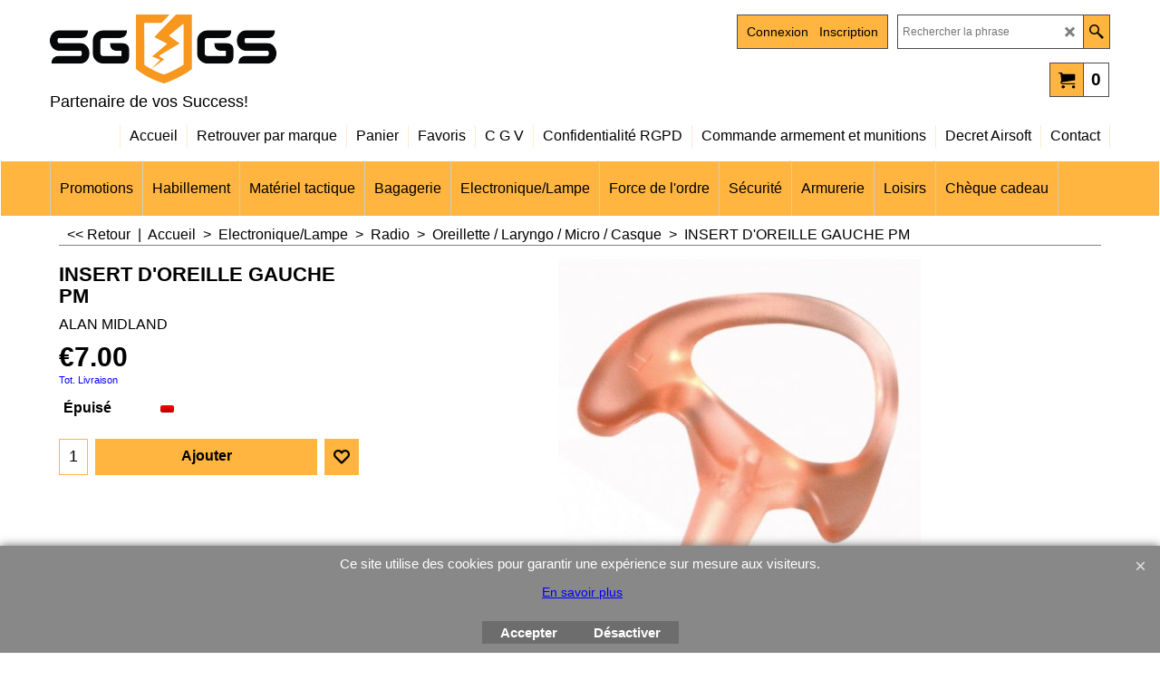

--- FILE ---
content_type: application/javascript
request_url: http://www.sg-gs.fr/contents/fr/d478_Oreillette-Laryngo-Micro-Casque_.js?lmd=f
body_size: 2150
content:
var tf=(this.name=='dynLoad'?parent.tf:this),core;
//<!--BEGIN_C78E91C8-61BA-447e-B459-F6FE529C7724-->
var LMD='46038.975694';
//<!--END_C78E91C8-61BA-447e-B459-F6FE529C7724-->
if(tf.nametag.get('sig')==tf.wssig||this.name=='price'||this.name=='dynLoad'||tf.content.isInSF()){
var _prc=[
'[base64]',
'[base64]',
'[base64]',
'[base64]',
'[base64]',
'[base64]',
'[base64]',
'[base64]',
'[base64]',
'[base64]',
'[base64]',
'[base64]',
'[base64]',
'[base64]',
'[base64]',
'[base64]',
'[base64]',
'[base64]',
'[base64]',
'[base64]',
'[base64]',
'[base64]',
'[base64]',
'[base64]',
'[base64]'];
var qsStkQry='qry=B8P00811YDEMAG,B6P00811LDRMAW,200564,MIECS/M10,200707,200563,200561,201787,201788,200109,200110,200111,200202,200203,200204,200210,200212,200213,200214,200556,200839,201004,98516,200953,200171,&h=D7361FBAB4EFD0F308FD5D000BD1B76D0CEA2652&id=17E8F7CD3A7B439B5CF5B26EE30810196CE72AF1'.split('&h=');
qsStkQry=qsStkQry[0].replace(/\+/g,'%2b').replace(/&/g,'%26')+'&h='+qsStkQry[1];
tf.content.dynLoadPrice('fr/d478_Oreillette-Laryngo-Micro-Casque_',_prc,true,tf.isInSF()?null:function(id){if(tf.core.endload)tf.core.endload(id);else {try{if(parent.endload)parent.endload(id);}catch(e){}}},tf.wm.jfile('d478_Oreillette-Laryngo-Micro-Casque_.js'),qsStkQry);
}
function checkpagedate(){
var p=tf.content;
if(p&&typeof(p.LMD)=='string'&&p.LMD!=''&&'d478_Oreillette-Laryngo-Micro-Casque_.js'.replace(/(_|\.js)/g,'')==tf.wm.jfile(p.location.href).replace(/(_|\.html)/g,'')){
if(LMD!=p.LMD)p.location.replace(tf.wm.url('d478_Oreillette-Laryngo-Micro-Casque.html',LMD,1));
}else setTimeout("checkpagedate()",200);
}
if(this.name!='dynamic'&&this.name!='dynLoad'){checkpagedate();}
var loaded=true;
// Version tag, please don't remove
// $Revision: 32834 $
// $HeadURL: svn://localhost/ShopFactory/branches/V14_60/bin/SFXTemplates/Themes/SFX-FAS-AC_base/Pages/SFX-Content_1/prices.js $

--- FILE ---
content_type: text/xml;charset=UTF-8
request_url: http://www.sg-gs.fr/contents/stkcontrol/stkControl.php
body_size: 457
content:
{"data":{"B8P00811YDEMAG":[{"ProductID":"P319800","InternalID":"P319800","Quantity":"0.000","MinOrderQuantity":"-1.000","MaxOrderQuantity":"-1.000","errmsg":"","statuscode":0}],"B6P00811LDRMAW":[{"ProductID":"P272193","InternalID":"P272193","Quantity":"1.000","MinOrderQuantity":"-1.000","MaxOrderQuantity":"-1.000","errmsg":"","statuscode":0}],"200564":[{"ProductID":"P128222","InternalID":"P128222","Quantity":"0.000","MinOrderQuantity":"-1.000","MaxOrderQuantity":"-1.000","errmsg":"","statuscode":0}],"MIECS\/M10":[{"ProductID":"P127922","InternalID":"P127922","Quantity":"98.000","MinOrderQuantity":"-1.000","MaxOrderQuantity":"-1.000","errmsg":"","statuscode":0}],"200707":[{"ProductID":"P129704","InternalID":"P129704","Quantity":"0.000","MinOrderQuantity":"-1.000","MaxOrderQuantity":"-1.000","errmsg":"","statuscode":0}],"200563":[{"ProductID":"P73148","InternalID":"P73148","Quantity":"0.000","MinOrderQuantity":"-1.000","MaxOrderQuantity":"-1.000","errmsg":"","statuscode":0}],"200561":[{"ProductID":"P73147","InternalID":"P73147","Quantity":"0.000","MinOrderQuantity":"-1.000","MaxOrderQuantity":"-1.000","errmsg":"","statuscode":0}],"201787":[{"ProductID":"P73150","InternalID":"P73150","Quantity":"0.000","MinOrderQuantity":"-1.000","MaxOrderQuantity":"-1.000","errmsg":"","statuscode":0}],"201788":[{"ProductID":"P73151","InternalID":"P73151","Quantity":"0.000","MinOrderQuantity":"-1.000","MaxOrderQuantity":"-1.000","errmsg":"","statuscode":0}],"200109":[{"ProductID":"P973","InternalID":"P973","Quantity":"0.000","MinOrderQuantity":"-1.000","MaxOrderQuantity":"-1.000","errmsg":"","statuscode":0}],"200110":[{"ProductID":"P974","InternalID":"P974","Quantity":"0.000","MinOrderQuantity":"-1.000","MaxOrderQuantity":"-1.000","errmsg":"","statuscode":0}],"200111":[{"ProductID":"P6731","InternalID":"P6731","Quantity":"0.000","MinOrderQuantity":"-1.000","MaxOrderQuantity":"-1.000","errmsg":"","statuscode":0}],"200202":[{"ProductID":"P8552","InternalID":"P8552","Quantity":"0.000","MinOrderQuantity":"-1.000","MaxOrderQuantity":"-1.000","errmsg":"","statuscode":0}],"200203":[{"ProductID":"P1023","InternalID":"P1023","Quantity":"0.000","MinOrderQuantity":"-1.000","MaxOrderQuantity":"-1.000","errmsg":"","statuscode":0}],"200204":[{"ProductID":"P8553","InternalID":"P8553","Quantity":"0.000","MinOrderQuantity":"-1.000","MaxOrderQuantity":"-1.000","errmsg":"","statuscode":0}],"200210":[{"ProductID":"P8554","InternalID":"P8554","Quantity":"0.000","MinOrderQuantity":"-1.000","MaxOrderQuantity":"-1.000","errmsg":"","statuscode":0}],"200212":[{"ProductID":"P1029","InternalID":"P1029","Quantity":"0.000","MinOrderQuantity":"-1.000","MaxOrderQuantity":"-1.000","errmsg":"","statuscode":0}],"200213":[{"ProductID":"P1030","InternalID":"P1030","Quantity":"0.000","MinOrderQuantity":"-1.000","MaxOrderQuantity":"-1.000","errmsg":"","statuscode":0}],"200214":[{"ProductID":"P1031","InternalID":"P1031","Quantity":"0.000","MinOrderQuantity":"-1.000","MaxOrderQuantity":"-1.000","errmsg":"","statuscode":0}],"200556":[{"ProductID":"P1296","InternalID":"P1296","Quantity":"0.000","MinOrderQuantity":"-1.000","MaxOrderQuantity":"-1.000","errmsg":"","statuscode":0}],"200839":[{"ProductID":"P34872","InternalID":"P34872","Quantity":"0.000","MinOrderQuantity":"-1.000","MaxOrderQuantity":"-1.000","errmsg":"","statuscode":0}],"201004":[{"ProductID":"P34873","InternalID":"P34873","Quantity":"0.000","MinOrderQuantity":"-1.000","MaxOrderQuantity":"-1.000","errmsg":"","statuscode":0}],"98516":[{"ProductID":"P3418","InternalID":"P3418","Quantity":"0.000","MinOrderQuantity":"-1.000","MaxOrderQuantity":"-1.000","errmsg":"","statuscode":0}],"200953":[{"ProductID":"P1552","InternalID":"P1552","Quantity":"0.000","MinOrderQuantity":"-1.000","MaxOrderQuantity":"-1.000","errmsg":"","statuscode":0}],"200171":[{"ProductID":"P125288","InternalID":"P125288","Quantity":"0.000","MinOrderQuantity":"-1.000","MaxOrderQuantity":"-1.000","errmsg":"","statuscode":0}]}}

--- FILE ---
content_type: application/javascript
request_url: http://www.sg-gs.fr/contents/lang_fr.js?lmd=46038.990359
body_size: 6420
content:
// <script>
if(typeof(t)=='undefined') var t=this;
t.LD_ACCEPT="Accepter";
t.LD_ADD="Ajouter";
t.LD_ADDED_TO_BASKET="a été ajouté à votre panier";
t.LD_ADD_MORE="Ajouter";
t.LD_AND_GET=" et obtenez ";
t.LD_ASK_DETAILS="Nous allons vous demander vos informations personnelles sur la page suivante.";
t.LD_AVAILABILITY="Disponibilité";
t.LD_BACK="Retour";
t.LD_BACK_LEVEL="Retour";
t.LD_BACK_TO_TOP="Retour début";
t.LD_BASEPRICE="Prix de base";
t.LD_BASEPRICE_RESULT="%% %% = %%";
t.LD_BUY="Achetez ";
t.LD_BUY_AND_GET_FREE="Achetez %% %% et obtenez %% %% gratuitement";
t.LD_BUY_FOR="%% %% achetés pour %% l\'unité %%.";
t.LD_BUY_FOR_ONLY="Achetez %% %% pour seulement %% chacune %%.";
t.LD_BUY_MORE_AND_GET_FREE="Achetez %% %% en plus et obtenez %% %% gratuitement";
t.LD_BUY_MORE_FOR_ONLY="Achetez %% %% en plus pour seulement %% chacune %%.";
t.LD_BUY_NOW="Achat immédiat";
t.LD_CALCULATE="Calculer";
t.LD_CANCEL="Annuler";
t.LD_CHANGE="Change";
t.LD_CHECKBASKET="Panier";
t.LD_CHECKOUT="Sélectionnez un lieu de livraison";
t.LD_CHECKOUT_BOTTOM_TEXT="";
t.LD_CHECKOUT_PROGRESS_1="Établissement d\'une connexion sécurisée pour valider la commande";
t.LD_CHECKOUT_PROGRESS_2="Vérification de la connexion en cours";
t.LD_CHECKOUT_PROGRESS_3="Transmission de votre commande à la passerelle";
t.LD_CHECKOUT_SHORT="Paiement";
t.LD_CHECKOUT_TOP_TEXT="Allez en bas pour valider.";
t.LD_CHOOSE_OPTIONS="Vous n\'avez pas sélectionné d\'options pour cet article.\n Voulez-vous quand même l\'ajouter à votre panier?";
t.LD_CITY="Ville";
t.LD_CLICKHERE="Zoom";
t.LD_CLICKHERETOTRANSLATE="Cliquez ici pour saisir les traductions";
t.LD_COMMERCIAL="Commerciale";
t.LD_COMPANYNAME="Nom de la société";
t.LD_CONTINUE_SHOPPING="Ajouter d’autres articles";
t.LD_COOKIEPRIVACY_DESCRIPTION="Les cookies listés ci-dessous sont utilisés sur notre site web et permettent de vous suivre individuellement. Vous pouvez désactiver l’utilisation des cookies en utilisant le bouton sous la liste.";
t.LD_COOKIEPRIVACY_TITLE="Désactivation des cookies";
t.LD_COULDNT_GET_CURRENCY="Désolés, les taux de conversion des devises ne peuvent être chargés en raison de problèmes de connexion.";
t.LD_COUNTRY="Pays ";
t.LD_COUNTY="Comté";
t.LD_CREATEDWITH="- Créé avec";
t.LD_CURRENCY_ONLINE="La conversion de devises n\'est active que si vous êtes en ligne. Voulez-vous continuer?";
t.LD_CURRENCY_WARNING="Les taux de change ne sont donnés qu\'à titre indicatif et sont mis à jour quotidiennement. La précision des informations sur les taux de change ne peut être garantie.";
t.LD_CURRENT_ORDER_TOTAL="Le montant total actuel de votre commande est de:";
t.LD_CUSTOMER_EMAIL="Email client";
t.LD_DELETE="Supprimer";
t.LD_DEMO_ALERT="Les boutiques créées à l\'aide du programme \'ShopFactory demo\' ne fonctionneront pas en ligne. Prière de vous inscrire à: http://www.3d3.com/";
t.LD_DESCRIPTION="Description";
t.LD_DESKTOP_MODE="Version bureau";
t.LD_DIRECTORY="Contenu ";
t.LD_DISCOUNTED_TO="réduit a";
t.LD_DISCOUNT_APPLIES="Avec Réduction";
t.LD_DONT_SHOW_PAGE="Ne plus afficher cette page";
t.LD_EAN="EAN:";
t.LD_EDIT="Éditer";
t.LD_EMAIL="Messagerie électronique";
t.LD_EMAIL_FRIEND="Envoyer à un ami";
t.LD_EMAIL_ORDERS="E-mail (commandes)";
t.LD_EMAIL_TO_FRIEND_BODY="Bonjour,\nUn ami vous recommande de découvrir l\'article suivant (cliquez sur le lien) : %%\nCordialement";
t.LD_EMAIL_TO_FRIEND_SUBJECT="Nous conseillons \"%%\"";
t.LD_ENTERYOURDETAILS="Vos coordonnées";
t.LD_ENTER_SHOP="Pour acheter ce produit vous devez entrer dans la boutique. Souhaitez-vous accéder à la boutique maintenant ?";
t.LD_ENTER_VALID_POSTCODE="Veuillez saisir un code postal valide SVP";
t.LD_ERROR="Erreur";
t.LD_EX="Tot.";
t.LD_EXAMPLE="Exemple";
t.LD_EX_TOTAL_TAX="HT";
t.LD_FAVORITE="Favoris";
t.LD_FAVOURITES_CONFIRM="Ce produit a été ajouté aux favoris.";
t.LD_FAV_MESSAGE="Vous pouvez ajouter vos produits dans cette section avec le bouton Favoris.";
t.LD_FILTERSEARCH="Filtres";
t.LD_FIRST_NAME="Nom";
t.LD_FORGOT_PASSWORD="Vous avez oublié votre mot de passe ?";
t.LD_FREE="Gratuit";
t.LD_FREE_PRODUCT="+ produit gratuit ";
t.LD_FREE_QUANTITY="+ quantité offerte ";
t.LD_GOTOCHECKOUT="Valider la commande";
t.LD_HOME="Accueil ";
t.LD_HOUSE_NUMBER="Numéro";
t.LD_IACCEPTTHE="J’accepte";
t.LD_INC="TTC";
t.LD_INCREASE_ORDER_TOTAL="Cet article augmente le montant de votre commande ainsi:";
t.LD_INC_TOTAL_TAX="TTC";
t.LD_IN_CASE_WE_HAVE_TO_CONTACT_YOU="Afin de vous contacter à propos de votre commande.";
t.LD_ITEMADDEDTOBASKET="Produit ajouté au panier";
t.LD_ITEMS="Articles";
t.LD_JS_ENABLED="Votre navigateur ne supporte pas toutes les fonctions de ce site Web et certaines d\'entre-elles peuvent ne pas fonctionner correctement. Nous vous conseillons de mettre votre navigateur à niveau.";
t.LD_KEYWORDS="Mots clés";
t.LD_LAST_NAME="Prénom";
t.LD_LINK_COPIED_SUCCESSFULLY="Lien copié avec succès";
t.LD_LOADING="Veuillez patienter durant le téléchargement";
t.LD_LOAD_BASKET="Voulez-vous restaurer le panier  de votre dernière visite?";
t.LD_LOCATION_TYPE="Sélectionnez votre type de lieu";
t.LD_LOGIN="Connexion";
t.LD_LOGOUT="Déconnexion";
t.LD_LONGERDESCRIPTION="Description longue";
t.LD_MANUFACTURER="Fabricant";
t.LD_MAXLENGTH="Nombre de lettres pouvant être saisies par un client : %%";
t.LD_MAX_ORD_QTY="La quantité maximum de commande pour ce produit est de";
t.LD_MENU="Menu";
t.LD_MINICART_CLOSEDETAILS="Fermer";
t.LD_MINICART_MOREDETAILS="Plus d\'informations";
t.LD_MIN_ORD_QTY="La quantité minimum de commande pour ce produit est de";
t.LD_MOBILE_MODE="Version mobile";
t.LD_MORE="Plus";
t.LD_MORE_AND_GET=" en plus et obtenez ";
t.LD_MUST_HAVE_GLOBECHARGE="Le fournisseur doit disposer d\'un compte GlobeCharge";
t.LD_MUST_LOGIN="Vous devez être identifié pour pouvoir effectuer cette opération.";
t.LD_MYBASKET="Mon panier";
t.LD_NEXT="Suivant";
t.LD_NOMATCHES="Désolé, pas d\'article correspondant";
t.LD_NOSCRIPT_ENABLE="Activer";
t.LD_NOSCRIPT_ENTERSHOP="RENTRER DANS LA BOUTIQUE";
t.LD_NOTHANKS="Non Merci";
t.LD_NO_ITEMS_IN_BASKET="Il n\'y a pas d\'articles dans votre panier";
t.LD_NO_ITEMS_IN_FAVORITES="Il n\'y a aucun produit dans vos favoris.";
t.LD_OK="OK";
t.LD_OPTIONS="Options et choix";
t.LD_OPTIONSANDCHOICES="Options et choix";
t.LD_OPTIONS_INCLUDED="Options incluses";
t.LD_OPTION_ERROR_FIELDS="Veuillez d’abord sélectionner la ou les options suivantes pour ce produit:";
t.LD_OPTION_PRICE_ADD="(+%%)";
t.LD_OPTION_PRICE_INCLUDED="Inclus";
t.LD_OPTION_PRICE_SUBTRACT="(-%%)";
t.LD_OPTOUT="Désactiver";
t.LD_OR="ou";
t.LD_ORDER_COMPANY="Nom de la société";
t.LD_ORDER_COUNTRY="Pays";
t.LD_ORDER_COUNTY="Comté";
t.LD_ORDER_EMAIL="Messagerie électronique";
t.LD_ORDER_ERROR="Erreur";
t.LD_ORDER_ERROR_FIELDS="Les champs suivants doivent être remplis";
t.LD_ORDER_FAX="Fax";
t.LD_ORDER_MAX="Le montant maximum d\'achat est";
t.LD_ORDER_MIN="Le montant minimum d\'achat est";
t.LD_ORDER_NOTICE="Vos remarques à notre attention";
t.LD_ORDER_PHONE="Téléphone";
t.LD_ORDER_STATE="Région";
t.LD_ORDER_STREET="Rue";
t.LD_ORDER_ZIP="Code postal";
t.LD_PASSWORD="Mot de passe";
t.LD_PAYMENT_METHOD="Mode de paiement";
t.LD_PAYMENT_SURCHARGE="Frais supplémentaires";
t.LD_PHPSEARCH_ONLY_WHEN_PUBLISHED="La visualisation de cette fonction n’est possible que lorsque votre site web est publié.";
t.LD_PICK_CURRENCY="Sélectionnez la devise";
t.LD_PICK_LANGUAGE="Choisissez votre langue";
t.LD_PREVIOUS="Précédent";
t.LD_PRICE="Prix";
t.LD_PRICEINTRO_FROM="À partir de";
t.LD_PRICEINTRO_JUST="Soldé";
t.LD_PRICEINTRO_NOWONLY="Prix en baisse";
t.LD_PRICEINTRO_ONLY="Promo";
t.LD_PRICESHAVECHANGED_REVIEW="Désolé, mais votre panier a expiré. Veuillez le remplir à nouveau.";
t.LD_PRODUCTDELIVERYTIME="Délai de livraison:";
t.LD_PRODUCTFEATURES="Caractéristiques du produit";
t.LD_PRODUCTMOREIMAGES_CLICKHERE="Plus d\'images...";
t.LD_PRODUCTS="Produits";
t.LD_PRODUCT_CLICKHERE="Description";
t.LD_PRODUCT_SHIPPING_DENIED="Certains produits ne sont pas éligibles pour une expédition vers le pays de destination. Veuillez retirer ces articles de votre panier.";
t.LD_PURCHASE_PRICE="Prix d\'achat";
t.LD_QUANTITY="Quantité ";
t.LD_QUANTITY_DISCOUNT="Remise sur la quantité";
t.LD_RECOMMENDEDPRODUCTS="Les clients qui ont acheté cet article ont également acheté";
t.LD_RELATEDPRODUCTS="Ces articles pourraient également vous intéresser";
t.LD_REMEMBER_BASKET_CONFIRMATION="Le contenu de votre panier d\'achat sera stocké dans un petit fichier de données (Cookie) sur votre ordinateur. Seuls les utilisateurs de votre ordinateur auront accès à ce fichier. Cela vous convient-il ?";
t.LD_REMEMBER_CART="Se souvenir de mon panier d\'achat";
t.LD_REQUESTQUOTE="Demander un devis";
t.LD_REQUESTSAMPLE="Demander un échantillon";
t.LD_RESET="Réinitialiser";
t.LD_RESIDENTIAL="Résidentielle";
t.LD_RESULTS="Résultats";
t.LD_REVIEWANDSENDORDER="Envoyer la commande";
t.LD_REVIEWS="Avis";
t.LD_REVIEW_CART="Revoir panier d\'achat";
t.LD_SALUTATION="Titre";
t.LD_SEARCH="Recherche";
t.LD_SEARCHING="Recherche de phrase";
t.LD_SEARCHINGHEAD="Recherche...";
t.LD_SEARCHPHRASE="Rechercher la phrase";
t.LD_SEARCH_ADVANCEDFORM="Recherche Avancée";
t.LD_SEARCH_ADVANCED_OPTIONS="Options de Recherche Avancée";
t.LD_SEARCH_ALL="Tout";
t.LD_SEARCH_ALLCATEGORIES="Toutes les Catégories";
t.LD_SEARCH_ALLDETAILS="Tous les produits";
t.LD_SEARCH_ASCENDING="Croissant";
t.LD_SEARCH_BRAND="Marque";
t.LD_SEARCH_CATALOGNUMBER="Numéro de Catalogue";
t.LD_SEARCH_CLASSIC="Classique";
t.LD_SEARCH_CLOSE="Fermer";
t.LD_SEARCH_DESCENDING="Décroissant";
t.LD_SEARCH_DISPLAYSTYLE="Style d\'affichage";
t.LD_SEARCH_ENTER2CHARACTERS="Veuillez saisir au moins 2 caractères";
t.LD_SEARCH_EXAMPLE="Recherche : Rouge<br>\nRetourne: Les enregistrements comportant le mot \"rouge\"<br><br>Recherche : Chaussures rouges<br>Retourne : Les enregistrements comportant le mot \"rouge\" et le mot \"chaussures\"<br>\n<br>Recherche : \"Chaussures rouges\"<br>Retourne : Les enregistrements comportant l\'expression \"Chaussures rouges\"<br><br>Recherche : chaussures rouges -puma<br>\nRetourne : Les enregistrements comportant à la fois le mot \"rouge\" et le mot \"chaussures\", mais PAS le mot \"puma\"<br><br>Recherche : Chaussures rouges +puma<br>\nRetourne : Les enregistrements comportant les mots \"chaussures\", \"rouges\", et \"puma\"<br><br>Recherche : \"Chaussures rouges\" +puma<br>\nRetourne : Les enregistrements comportant l\'expression \"Chaussures rouges\", et le mot \"puma\"<br><br>Autres exemples :<br>\nChaussures rouges -puma -nike -star<br>Chaussures rouges +puma +nike +star<br>Chaussures rouges +puma +nike -wide -course<br>";
t.LD_SEARCH_FINDPARTIALMATCH="Trouver des résultats partiels";
t.LD_SEARCH_FINDTOOLTIP="Effectuer la recherche avec les critères sélectionnés";
t.LD_SEARCH_FOR="Recherche";
t.LD_SEARCH_HELP="Aide";
t.LD_SEARCH_INVALIDKEYWORD="La chaîne est invalide.Elle doit comporter au moins un mot à rechercher.";
t.LD_SEARCH_IN_FOR="Chercher %% ";
t.LD_SEARCH_LIMITTO="Limiter à";
t.LD_SEARCH_LIST="Liste";
t.LD_SEARCH_MAXIMUMPRICE="Prix Maximum";
t.LD_SEARCH_MINIMUMPRICE="Prix Minimum";
t.LD_SEARCH_MOREDETAILS="En savoir plus";
t.LD_SEARCH_NOMOREFOUND="Pas d\'autres résultats";
t.LD_SEARCH_NORESULTS="Aucun résultat";
t.LD_SEARCH_NUMRESULTS="Nombre de résultats par page";
t.LD_SEARCH_ONLYSHOWSPECIALS="Afficher uniquement les promotions";
t.LD_SEARCH_PRODUCTS="Produits";
t.LD_SEARCH_PRODUCTTITLE="Titre de Produit";
t.LD_SEARCH_REINDEXMSG="Nous sommes en train de reconstruire les index de recherche. Veuillez réessayer dans quelques minutes. Cela ne prendra que peu de temps.";
t.LD_SEARCH_RELEVANCE="Meilleure correspondance";
t.LD_SEARCH_RESULTSFROM="Résultats de ";
t.LD_SEARCH_RESULTSOF="sur";
t.LD_SEARCH_RESULTSTO="à";
t.LD_SEARCH_SECONDS="Secondes";
t.LD_SEARCH_SELECTIONUNAVAILABLE="Cette sélection n\'est pas disponible avec vos autres choix. Faut-il annuler les autres choix pour que vous puissiez sélectionner celui-ci ?";
t.LD_SEARCH_SHOWALL="Tout afficher";
t.LD_SEARCH_SHOWRESULTS="Afficher les résultats";
t.LD_SEARCH_SORTBY="Trier par";
t.LD_SEARCH_SPECIALS="Promotions";
t.LD_SEARCH_THUMBNAIL="Vignette";
t.LD_SEARCH_TOOMANYRESULTS="Trop de résultats trouvés. Veuillez préciser vos critères de recherche.";
t.LD_SEARCH_TOTALRESULTS="Nombre de résultats";
t.LD_SEARCH_WEBSITECONTENTS="Contenu du site Web";
t.LD_SEARCH_WITHIN="Rechercher dans";
t.LD_SEARCH_WORDTOCOMMON="Vous ne pouvez pas effectuer de recherche sur ce mot car il est trop courant. Veuillez choisir un autre mot ou une autre combinaison de mots.";
t.LD_SEARCH_YOUSEARCHEDFOR_POST=" dans ";
t.LD_SEARCH_YOUSEARCHEDFOR_PRE="Vous avez cherché ";
t.LD_SECURE_CHECKOUT="Paiement sécurisé";
t.LD_SELECT="Sélectionnez";
t.LD_SELECTEDOPTIONS="Les options sélectionnées:";
t.LD_SELECT_COUNTRY="Sélectionnez un pays";
t.LD_SELECT_COUNTY="Sélectionnez un comté";
t.LD_SELECT_PAYMENT_METHOD="Sélectionnez s.v.p. une méthode de paiement";
t.LD_SELECT_PAYMENT_METHOD_TEXT="Saisissez votre adresse ainsi que vos informations de paiement sur les pages suivantes.";
t.LD_SELECT_SHIPPING_LOCATION="Sélectionnez un lieu de livraison";
t.LD_SELECT_SHIPPING_METHOD="Choisissez un mode de livraison";
t.LD_SELECT_SHIPPING_TYPE="Sélectionnez un mode d\'expédition";
t.LD_SELECT_STATE="Sélectionnez un état/région";
t.LD_SHIPPING_CHARGES="Livraison";
t.LD_SHIPPING_DETAILS="A propos de l’expédition";
t.LD_SHIPPING_DETAILS_TEXT="Où et comment souhaitez-vous que vos achats soient livrés ?";
t.LD_SHOPPING_CART="Panier d\'achat";
t.LD_SHOP_BY_CATEGORY="Parcourir les rayons";
t.LD_SHOP_MUST_BE_PUBLISHED="La boutique doit être publiée pour pouvoir accéder à cette fonction";
t.LD_SHOW_BASKET="Afficher le panier lors des achats";
t.LD_SHOW_SHIPPING_METHODS="Afficher les méthodes d\'affranchissement";
t.LD_SHOW_UPS_METHODS="Afficher les méthodes d\'affranchissement";
t.LD_SIGN_UP="Inscription";
t.LD_SOUND="Son";
t.LD_SPECIFICATIONS="Spécifications";
t.LD_SPEND_AND_GET_DISCOUNT="Dépensez %% et obtenez une remise de %%";
t.LD_SPEND_AND_GET_FREE="Dépensez %% et obtenez %% gratuit";
t.LD_STATE="Région ";
t.LD_STOCK_FINALCHECKNOSTOCK="<p style=\"text-align: left;\">Les niveaux de stock pour le produit suivant sont inadéquats - veuillez vous rendre à la page %% pour modifier le contenu.</p>";
t.LD_STOCK_MUSTPUBLISH="Veuillez publier cette boutique pour afficher les niveaux de stocks";
t.LD_STOCK_ORD_QTY="La quantité en stock de ce produit est";
t.LD_STOCK_VERIFYINGLEVELS="Vérification des niveaux de stock";
t.LD_SUBJECT="Sujet";
t.LD_SUBMIT="Envoyez";
t.LD_SUBTOTAL="Sous-total";
t.LD_SUBTOTAL_PAYMENTSURCHARGE="Frais supplémentaires";
t.LD_SUBTOTAL_PRODUCTS="Produits";
t.LD_SUBTOTAL_SHIPPING="Livraison";
t.LD_TAX="TVA";
t.LD_TAX_EXEMPTION_NUMBER="Numéro d\'exemption de TVA";
t.LD_TAX_EXEMTP_ELIGIBLE="J\'ai le droit d\'être exempté de taxe";
t.LD_TERMSANDCONDITIONS="Modalités ";
t.LD_TERMSANDCONDITIONS_ACCEPT="J\'accepte les conditions.";
t.LD_TERMSANDCONDITIONS_MESSAGE="Vous devez accepter les conditions pour continuer.";
t.LD_TERMSFORRETURNINGPRODUCTSTITLE_OTHER="Conditions de renvoi des produits";
t.LD_TERMSFORRETURNINGPRODUCTSTITLE_RETURNS="";
t.LD_TERMSFORRETURNINGPRODUCTSTITLE_WITHDRAWAL="";
t.LD_TITLE="Titre";
t.LD_TOTAL="Total";
t.LD_TOTALMATCHES="Total  d\'articles correspondants";
t.LD_TOTAL_BASKETPAGE="Total";
t.LD_TOTAL_SHIPPING="Livraison";
t.LD_TRANSLATIONS="Traductions";
t.LD_TRYAGAIN="Veuillez réessayer";
t.LD_UNDER_CONSTRUCTION="Site en construction";
t.LD_UNSUCCESSFUL="Cette transaction a échoué.";
t.LD_UPONELEVEL="Retour";
t.LD_UPS_DONT_CLICK_TWICE="Les coûts d\'expédition devraient être bientôt disponibles, veuillez patienter.";
t.LD_UPS_NO_SHIPPING_METHODS="Aucune méthode d\'affranchissement disponible, veuillez contacter le fournisseur.";
t.LD_UPS_OVERWEIGHT="Le paquet dépasse la limite de poids du service de livraison, veuillez contacter le fournisseur.";
t.LD_UPS_PLEASE_WAIT="Veuillez patienter pendant que nous contactons le service de livraison, cela peut prendre jusqu\'à 60 secondes.";
t.LD_UPS_UNABLE_TO_CONNECT="Impossible de contacter le service de livraison pour l\'instant, veuillez réessayer dans quelques minutes.";
t.LD_UPS_WRONG_CURRENCY="La devise sélectionnée n\'est pas valide dans cette destination - veuillez contacter le fournisseur";
t.LD_UPS_WRONG_LOCATION="Impossible de livrer à cette adresse, veuillez vérifier la destination et réessayez.";
t.LD_UPS_WRONG_PASSWORD="Impossible d\'obtenir un devis de la part du service de livraison, veuillez contacter le fournisseur";
t.LD_UPS_WRONG_WEIGHT="Les frais de port ne sont pas disponibles pour cette commande. Merci de cliquer sur \"Paiement Sécurisé\" pour continuer.";
t.LD_USEPOBOX="Utilisez une boîte postale";
t.LD_USERNAME="Nom d\'utilisateur";
t.LD_VIDEO="Vidéo";
t.LD_VOUCHER="Bon de réduction";
t.LD_VOUCHER_NO_APPLICABLE_PRODUCTS="Ce code ne s\'applique à aucun des produits de votre panier.";
t.LD_WEIGHT="Poids";
t.LD_WELCOME_RESELLER="Bienvenue %%. Vous êtes à présent identifié.";
t.LD_WRONG_PASSWORD="Mot de passe erroné !";
t.LD_WRONG_TAX_EXEMPTION="Numéro d\'exemption de taxe erroné";
t.LD_ZIP="Code postal: ";
t.LD_ZIP_CODE_REQUIRED="Vous devez fournir un code postal.";
t.LD_loaded=true;
t.langLoaded='fr';
// </script>
// $Revision: 34675 $// $HeadURL: svn://localhost/ShopFactory/branches/V14_60/bin/Common%20Files/parseLang/lang.js $